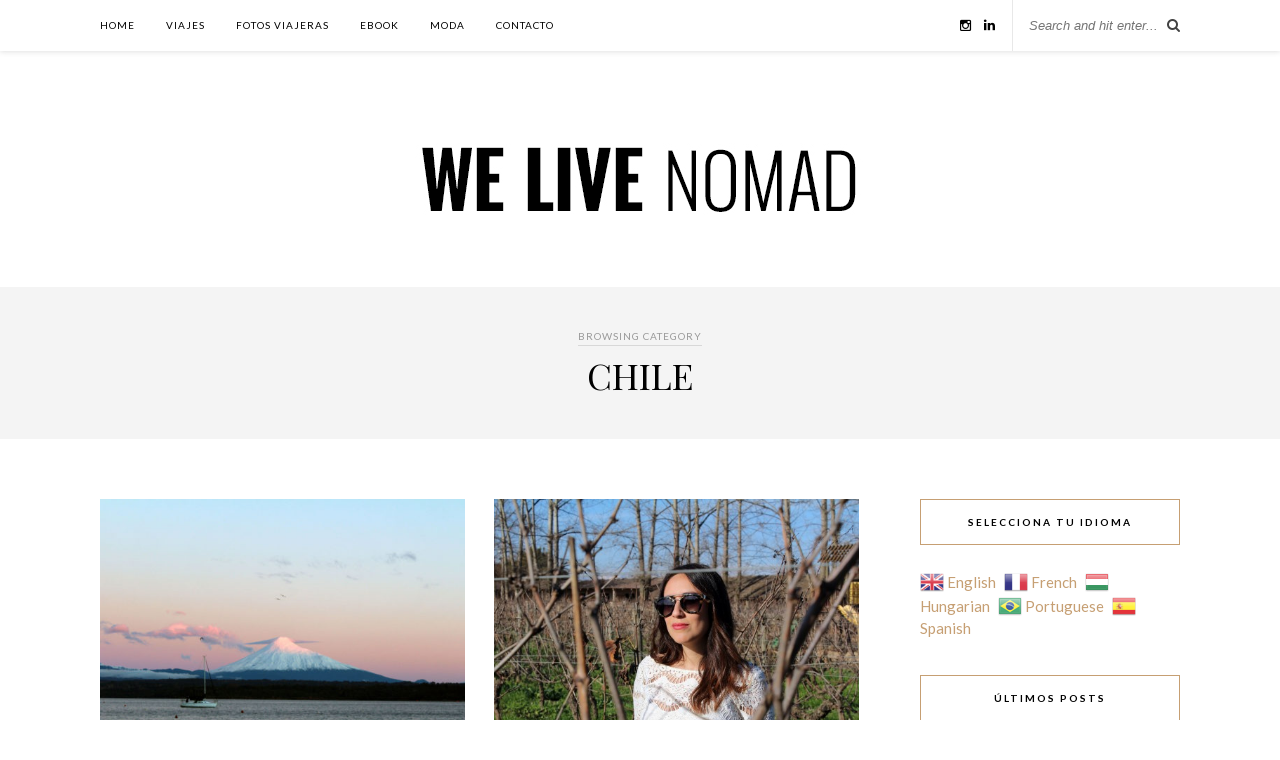

--- FILE ---
content_type: text/html; charset=UTF-8
request_url: http://www.welivenomad.com/category/chile/
body_size: 8096
content:
<!DOCTYPE html>
<html lang="es-CL">
<head>

	<meta charset="UTF-8">
	<meta http-equiv="X-UA-Compatible" content="IE=edge">
	<meta name="viewport" content="width=device-width, initial-scale=1">

	

	<link rel="profile" href="http://gmpg.org/xfn/11" />
	
		<link rel="shortcut icon" href="http://www.welivenomad.com/wp-content/uploads/2020/07/we-dress-chic-sin-fondo.png" />
		
	<link rel="alternate" type="application/rss+xml" title="We Live Nomad RSS Feed" href="http://www.welivenomad.com/feed/" />
	<link rel="alternate" type="application/atom+xml" title="We Live Nomad Atom Feed" href="http://www.welivenomad.com/feed/atom/" />
	<link rel="pingback" href="http://www.welivenomad.com/xmlrpc.php" />
	
	
<!-- This site is optimized with the Yoast SEO plugin v12.4 - https://yoast.com/wordpress/plugins/seo/ -->
<title>CHILE Archives - We Live Nomad</title>
<meta name="robots" content="max-snippet:-1, max-image-preview:large, max-video-preview:-1"/>
<link rel="canonical" href="http://www.welivenomad.com/category/chile/" />
<meta property="og:locale" content="es_ES" />
<meta property="og:type" content="object" />
<meta property="og:title" content="CHILE Archives - We Live Nomad" />
<meta property="og:url" content="http://www.welivenomad.com/category/chile/" />
<meta property="og:site_name" content="We Live Nomad" />
<meta name="twitter:card" content="summary" />
<meta name="twitter:title" content="CHILE Archives - We Live Nomad" />
<meta name="twitter:site" content="@wedresschic" />
<script type='application/ld+json' class='yoast-schema-graph yoast-schema-graph--main'>{"@context":"https://schema.org","@graph":[{"@type":"WebSite","@id":"http://www.welivenomad.com/#website","url":"http://www.welivenomad.com/","name":"We Live Nomad","potentialAction":{"@type":"SearchAction","target":"http://www.welivenomad.com/?s={search_term_string}","query-input":"required name=search_term_string"}},{"@type":"CollectionPage","@id":"http://www.welivenomad.com/category/chile/#webpage","url":"http://www.welivenomad.com/category/chile/","inLanguage":"es-CL","name":"CHILE Archives - We Live Nomad","isPartOf":{"@id":"http://www.welivenomad.com/#website"}}]}</script>
<!-- / Yoast SEO plugin. -->

<link rel='dns-prefetch' href='//maxcdn.bootstrapcdn.com' />
<link rel='dns-prefetch' href='//fonts.googleapis.com' />
<link rel='dns-prefetch' href='//s.w.org' />
<link rel="alternate" type="application/rss+xml" title="We Live Nomad &raquo; Feed" href="http://www.welivenomad.com/feed/" />
<link rel="alternate" type="application/rss+xml" title="We Live Nomad &raquo; Feed de comentarios" href="http://www.welivenomad.com/comments/feed/" />
<link rel="alternate" type="application/rss+xml" title="Feed de categoría We Live Nomad &raquo; CHILE" href="http://www.welivenomad.com/category/chile/feed/" />
		<script type="text/javascript">
			window._wpemojiSettings = {"baseUrl":"https:\/\/s.w.org\/images\/core\/emoji\/11\/72x72\/","ext":".png","svgUrl":"https:\/\/s.w.org\/images\/core\/emoji\/11\/svg\/","svgExt":".svg","source":{"concatemoji":"http:\/\/www.welivenomad.com\/wp-includes\/js\/wp-emoji-release.min.js?ver=5.0.18"}};
			!function(e,a,t){var n,r,o,i=a.createElement("canvas"),p=i.getContext&&i.getContext("2d");function s(e,t){var a=String.fromCharCode;p.clearRect(0,0,i.width,i.height),p.fillText(a.apply(this,e),0,0);e=i.toDataURL();return p.clearRect(0,0,i.width,i.height),p.fillText(a.apply(this,t),0,0),e===i.toDataURL()}function c(e){var t=a.createElement("script");t.src=e,t.defer=t.type="text/javascript",a.getElementsByTagName("head")[0].appendChild(t)}for(o=Array("flag","emoji"),t.supports={everything:!0,everythingExceptFlag:!0},r=0;r<o.length;r++)t.supports[o[r]]=function(e){if(!p||!p.fillText)return!1;switch(p.textBaseline="top",p.font="600 32px Arial",e){case"flag":return s([55356,56826,55356,56819],[55356,56826,8203,55356,56819])?!1:!s([55356,57332,56128,56423,56128,56418,56128,56421,56128,56430,56128,56423,56128,56447],[55356,57332,8203,56128,56423,8203,56128,56418,8203,56128,56421,8203,56128,56430,8203,56128,56423,8203,56128,56447]);case"emoji":return!s([55358,56760,9792,65039],[55358,56760,8203,9792,65039])}return!1}(o[r]),t.supports.everything=t.supports.everything&&t.supports[o[r]],"flag"!==o[r]&&(t.supports.everythingExceptFlag=t.supports.everythingExceptFlag&&t.supports[o[r]]);t.supports.everythingExceptFlag=t.supports.everythingExceptFlag&&!t.supports.flag,t.DOMReady=!1,t.readyCallback=function(){t.DOMReady=!0},t.supports.everything||(n=function(){t.readyCallback()},a.addEventListener?(a.addEventListener("DOMContentLoaded",n,!1),e.addEventListener("load",n,!1)):(e.attachEvent("onload",n),a.attachEvent("onreadystatechange",function(){"complete"===a.readyState&&t.readyCallback()})),(n=t.source||{}).concatemoji?c(n.concatemoji):n.wpemoji&&n.twemoji&&(c(n.twemoji),c(n.wpemoji)))}(window,document,window._wpemojiSettings);
		</script>
		<style type="text/css">
img.wp-smiley,
img.emoji {
	display: inline !important;
	border: none !important;
	box-shadow: none !important;
	height: 1em !important;
	width: 1em !important;
	margin: 0 .07em !important;
	vertical-align: -0.1em !important;
	background: none !important;
	padding: 0 !important;
}
</style>
<link rel='stylesheet' id='gtranslate-style-css'  href='http://www.welivenomad.com/wp-content/plugins/gtranslate/gtranslate-style24.css?ver=5.0.18' type='text/css' media='all' />
<link rel='stylesheet' id='sb_instagram_styles-css'  href='http://www.welivenomad.com/wp-content/plugins/instagram-feed/css/sb-instagram-2-2.min.css?ver=2.4.5' type='text/css' media='all' />
<link rel='stylesheet' id='wp-block-library-css'  href='http://www.welivenomad.com/wp-includes/css/dist/block-library/style.min.css?ver=5.0.18' type='text/css' media='all' />
<link rel='stylesheet' id='contact-form-7-css'  href='http://www.welivenomad.com/wp-content/plugins/contact-form-7/includes/css/styles.css?ver=5.1.9' type='text/css' media='all' />
<link rel='stylesheet' id='email-before-download-css'  href='http://www.welivenomad.com/wp-content/plugins/email-before-download/public/css/email-before-download-public.css?ver=5.1.9' type='text/css' media='all' />
<link rel='stylesheet' id='rs-plugin-settings-css'  href='http://www.welivenomad.com/wp-content/plugins/revslider/public/assets/css/settings.css?ver=5.2.4.1' type='text/css' media='all' />
<style id='rs-plugin-settings-inline-css' type='text/css'>
#rs-demo-id {}
</style>
<link rel='stylesheet' id='dlm-frontend-css'  href='http://www.welivenomad.com/wp-content/plugins/download-monitor/assets/css/frontend.css?ver=5.0.18' type='text/css' media='all' />
<link rel='stylesheet' id='sp_style-css'  href='http://www.welivenomad.com/wp-content/themes/rosemary/style.css?ver=5.0.18' type='text/css' media='all' />
<link rel='stylesheet' id='slicknav-css-css'  href='http://www.welivenomad.com/wp-content/themes/rosemary/css/slicknav.css?ver=5.0.18' type='text/css' media='all' />
<link rel='stylesheet' id='bxslider-css-css'  href='http://www.welivenomad.com/wp-content/themes/rosemary/css/jquery.bxslider.css?ver=5.0.18' type='text/css' media='all' />
<link rel='stylesheet' id='font-awesome-css'  href='//maxcdn.bootstrapcdn.com/font-awesome/4.3.0/css/font-awesome.min.css?ver=5.0.18' type='text/css' media='all' />
<link rel='stylesheet' id='responsive-css'  href='http://www.welivenomad.com/wp-content/themes/rosemary/css/responsive.css?ver=5.0.18' type='text/css' media='all' />
<link rel='stylesheet' id='default_body_font-css'  href='http://fonts.googleapis.com/css?family=Lato%3A400%2C700%2C400italic%2C700italic&#038;subset=latin%2Clatin-ext&#038;ver=5.0.18' type='text/css' media='all' />
<link rel='stylesheet' id='default_heading_font-css'  href='http://fonts.googleapis.com/css?family=Playfair+Display%3A400%2C700%2C400italic%2C700italic&#038;subset=latin%2Clatin-ext&#038;ver=5.0.18' type='text/css' media='all' />
<script type='text/javascript' src='http://www.welivenomad.com/wp-includes/js/jquery/jquery.js?ver=1.12.4'></script>
<script type='text/javascript' src='http://www.welivenomad.com/wp-includes/js/jquery/jquery-migrate.min.js?ver=1.4.1'></script>
<script type='text/javascript' src='http://www.welivenomad.com/wp-content/plugins/revslider/public/assets/js/jquery.themepunch.tools.min.js?ver=5.2.4.1'></script>
<script type='text/javascript' src='http://www.welivenomad.com/wp-content/plugins/revslider/public/assets/js/jquery.themepunch.revolution.min.js?ver=5.2.4.1'></script>
<link rel='https://api.w.org/' href='http://www.welivenomad.com/wp-json/' />
<link rel="EditURI" type="application/rsd+xml" title="RSD" href="http://www.welivenomad.com/xmlrpc.php?rsd" />
<link rel="wlwmanifest" type="application/wlwmanifest+xml" href="http://www.welivenomad.com/wp-includes/wlwmanifest.xml" /> 
<meta name="generator" content="WordPress 5.0.18" />
<meta property="fb:app_id" content=""/>		<script>
			document.documentElement.className = document.documentElement.className.replace( 'no-js', 'js' );
		</script>
				<style>
			.no-js img.lazyload { display: none; }
			figure.wp-block-image img.lazyloading { min-width: 150px; }
							.lazyload, .lazyloading { opacity: 0; }
				.lazyloaded {
					opacity: 1;
					transition: opacity 400ms;
					transition-delay: 0ms;
				}
					</style>
		    <style type="text/css">
	
		#logo { padding:71px 0 px; }
		
								#nav-wrapper .menu li.current-menu-item > a, #nav-wrapper .menu li.current_page_item > a, #nav-wrapper .menu li a:hover {  color:; }
		
		#nav-wrapper .menu .sub-menu, #nav-wrapper .menu .children { background: ; }
		#nav-wrapper ul.menu ul a, #nav-wrapper .menu ul ul a {  color:; }
		#nav-wrapper ul.menu ul a:hover, #nav-wrapper .menu ul ul a:hover { color: ; background:; }
		
		.slicknav_nav { background:; }
		.slicknav_nav a { color:; }
		.slicknav_menu .slicknav_icon-bar { background-color:; }
		
		#top-social a i { color:; }
		#top-social a:hover i { color:; }
		
		#top-search i { color:; }
		#top-search { border-color:; }
		
		.widget-title { background:; color:; border-color:; }
		
		a, .social-widget a:hover > i { color:; }
		.post-header .cat a, .post-entry blockquote { border-color:; }
		
		.feat-item .read-more, .more-button  { background:; color:; border-color:;}
		.feat-item .read-more:hover, .more-button:hover  { background:; color:; border-color:;}
		
				
    </style>
    <meta name="generator" content="Powered by Slider Revolution 5.2.4.1 - responsive, Mobile-Friendly Slider Plugin for WordPress with comfortable drag and drop interface." />
<link rel="icon" href="http://www.welivenomad.com/wp-content/uploads/2015/11/cropped-insta02-32x32.png" sizes="32x32" />
<link rel="icon" href="http://www.welivenomad.com/wp-content/uploads/2015/11/cropped-insta02-192x192.png" sizes="192x192" />
<link rel="apple-touch-icon-precomposed" href="http://www.welivenomad.com/wp-content/uploads/2015/11/cropped-insta02-180x180.png" />
<meta name="msapplication-TileImage" content="http://www.welivenomad.com/wp-content/uploads/2015/11/cropped-insta02-270x270.png" />
	<!-- Fonts Plugin CSS - https://fontsplugin.com/ -->
	<style>
			</style>
	<!-- Fonts Plugin CSS -->
		
</head>

<body class="archive category category-chile category-411">

	<div id="top-bar">
	
		<div class="container">
			
			<div id="nav-wrapper">
				<ul id="menu-menu" class="menu"><li id="menu-item-8" class="menu-item menu-item-type-custom menu-item-object-custom menu-item-home menu-item-8"><a href="http://www.welivenomad.com/">HOME</a></li>
<li id="menu-item-131" class="menu-item menu-item-type-taxonomy menu-item-object-category current-menu-ancestor current-menu-parent menu-item-has-children menu-item-131"><a title="viajes" href="http://www.welivenomad.com/category/travel/">VIAJES</a>
<ul class="sub-menu">
	<li id="menu-item-15369" class="menu-item menu-item-type-taxonomy menu-item-object-category menu-item-has-children menu-item-15369"><a href="http://www.welivenomad.com/category/argentina/">ARGENTINA</a>
	<ul class="sub-menu">
		<li id="menu-item-15370" class="menu-item menu-item-type-post_type menu-item-object-post menu-item-15370"><a href="http://www.welivenomad.com/la-guia-de-buenos-aires/">LA GUIA DE BUENOS AIRES</a></li>
	</ul>
</li>
	<li id="menu-item-7075" class="menu-item menu-item-type-taxonomy menu-item-object-category menu-item-has-children menu-item-7075"><a href="http://www.welivenomad.com/category/austria-2/">AUSTRIA</a>
	<ul class="sub-menu">
		<li id="menu-item-7077" class="menu-item menu-item-type-post_type menu-item-object-post menu-item-7077"><a href="http://www.welivenomad.com/viena-en-2-dias/">VIENA EN 2 DIAS</a></li>
	</ul>
</li>
	<li id="menu-item-6500" class="menu-item menu-item-type-taxonomy menu-item-object-category menu-item-has-children menu-item-6500"><a href="http://www.welivenomad.com/category/belice/">BELICE</a>
	<ul class="sub-menu">
		<li id="menu-item-6499" class="menu-item menu-item-type-post_type menu-item-object-post menu-item-6499"><a href="http://www.welivenomad.com/caye-caulker/">CAYE CAULKER</a></li>
	</ul>
</li>
	<li id="menu-item-8394" class="menu-item menu-item-type-taxonomy menu-item-object-category current-menu-item menu-item-has-children menu-item-8394"><a href="http://www.welivenomad.com/category/chile/">CHILE</a>
	<ul class="sub-menu">
		<li id="menu-item-8395" class="menu-item menu-item-type-post_type menu-item-object-post menu-item-8395"><a href="http://www.welivenomad.com/escapada-de-invierno-rupanco-y-sus-alrededores/">RUPANCO Y SUS ALREDEDORES</a></li>
		<li id="menu-item-8396" class="menu-item menu-item-type-post_type menu-item-object-post menu-item-8396"><a href="http://www.welivenomad.com/vina-santa-cruz/">SANTA CRUZ PARTE 1</a></li>
		<li id="menu-item-8397" class="menu-item menu-item-type-post_type menu-item-object-post menu-item-8397"><a href="http://www.welivenomad.com/viu-manent/">SANTA CRUZ PARTE 2</a></li>
	</ul>
</li>
	<li id="menu-item-6486" class="menu-item menu-item-type-taxonomy menu-item-object-category menu-item-has-children menu-item-6486"><a href="http://www.welivenomad.com/category/guatemala/">GUATEMALA</a>
	<ul class="sub-menu">
		<li id="menu-item-6487" class="menu-item menu-item-type-post_type menu-item-object-post menu-item-6487"><a href="http://www.welivenomad.com/antigua-guatemala/">ANTIGUA GUATEMALA</a></li>
		<li id="menu-item-6489" class="menu-item menu-item-type-post_type menu-item-object-post menu-item-6489"><a href="http://www.welivenomad.com/semuc-champey/">SEMUC CHAMPEY</a></li>
		<li id="menu-item-6490" class="menu-item menu-item-type-post_type menu-item-object-post menu-item-6490"><a href="http://www.welivenomad.com/tikal/">TIKAL</a></li>
	</ul>
</li>
	<li id="menu-item-6481" class="menu-item menu-item-type-taxonomy menu-item-object-category menu-item-has-children menu-item-6481"><a title="hungria" href="http://www.welivenomad.com/category/hungria/">HUNGRIA</a>
	<ul class="sub-menu">
		<li id="menu-item-6524" class="menu-item menu-item-type-post_type menu-item-object-post menu-item-6524"><a href="http://www.welivenomad.com/la-guia-de-budapest/">LA GUIA DE BUDAPEST</a></li>
		<li id="menu-item-7076" class="menu-item menu-item-type-post_type menu-item-object-post menu-item-7076"><a href="http://www.welivenomad.com/szentendre-la-ciudad-de-los-artistas/">SZENTENDRE, LA CIUDAD DE LOS ARTISTAS</a></li>
	</ul>
</li>
	<li id="menu-item-6480" class="menu-item menu-item-type-taxonomy menu-item-object-category menu-item-has-children menu-item-6480"><a title="españa" href="http://www.welivenomad.com/category/espana/">ESPAÑA</a>
	<ul class="sub-menu">
		<li id="menu-item-16569" class="menu-item menu-item-type-post_type menu-item-object-post menu-item-16569"><a href="http://www.welivenomad.com/la-guia-de-barcelona/">LA GUIA DE BARCELONA</a></li>
		<li id="menu-item-6917" class="menu-item menu-item-type-post_type menu-item-object-post menu-item-6917"><a href="http://www.welivenomad.com/formentera-por-el-dia/">FORMENTERA POR EL DIA</a></li>
		<li id="menu-item-6873" class="menu-item menu-item-type-post_type menu-item-object-post menu-item-6873"><a href="http://www.welivenomad.com/ibiza-en-5-dias/">IBIZA EN 5 DIAS</a></li>
		<li id="menu-item-6743" class="menu-item menu-item-type-post_type menu-item-object-post menu-item-6743"><a href="http://www.welivenomad.com/sitges-y-sus-colores/">SITGES Y SUS COLORES</a></li>
	</ul>
</li>
</ul>
</li>
<li id="menu-item-6762" class="menu-item menu-item-type-post_type menu-item-object-page menu-item-6762"><a href="http://www.welivenomad.com/fotos-viajeras/">FOTOS VIAJERAS</a></li>
<li id="menu-item-7767" class="menu-item menu-item-type-post_type menu-item-object-page menu-item-7767"><a href="http://www.welivenomad.com/workshop-estrategia-para-tu-instagram/">EBOOK</a></li>
<li id="menu-item-126" class="menu-item menu-item-type-taxonomy menu-item-object-category menu-item-126"><a href="http://www.welivenomad.com/category/looks/">MODA</a></li>
<li id="menu-item-6776" class="menu-item menu-item-type-post_type menu-item-object-page menu-item-6776"><a href="http://www.welivenomad.com/contacto/">CONTACTO</a></li>
</ul>			</div>
			
			<div class="menu-mobile"></div>
			
						<div id="top-search">
				<form role="search" method="get" id="searchform" action="http://www.welivenomad.com/">
		<input type="text" placeholder="Search and hit enter..." name="s" id="s" />
</form>				<i class="fa fa-search search-desktop"></i>
				<i class="fa fa-search search-toggle"></i>
			</div>
			
			<!-- Responsive Search -->
			<div class="show-search">
				<form role="search" method="get" id="searchform" action="http://www.welivenomad.com/">
		<input type="text" placeholder="Search and hit enter..." name="s" id="s" />
</form>			</div>
			<!-- -->
						
						<div id="top-social" >
				
												<a href="http://instagram.com/mariapaz.arriaza" target="_blank"><i class="fa fa-instagram"></i></a>																																				<a href="https://www.linkedin.com/in/maarriaza/" target="_blank"><i class="fa fa-linkedin"></i></a>								
			</div>
						
		</div>
	
	</div>
	
	<header id="header">
	
		<div class="container">
			
			<div id="logo">
				
									
											<h2><a href="http://www.welivenomad.com"><img  alt="We Live Nomad" data-src="http://www.welivenomad.com/wp-content/uploads/2024/01/we-live-nomad.jpg" class="lazyload" src="[data-uri]" /><noscript><img src="http://www.welivenomad.com/wp-content/uploads/2024/01/we-live-nomad.jpg" alt="We Live Nomad" /></noscript></a></h2>
										
								
			</div>
			
		</div>
		
	</header>	
	<div class="archive-box">
	
		<span>Browsing Category</span>
		<h1>CHILE</h1>
		
	</div>
	
	<div class="container">
		
		<div id="content">
		
			<div id="main" >
			
				<ul class="sp-grid">				
									
										
						<li>
<article id="post-6300" class="grid-item post-6300 post type-post status-publish format-standard has-post-thumbnail hentry category-blog category-chile category-travel">
	
		<div class="post-img">
		<a href="http://www.welivenomad.com/escapada-de-invierno-rupanco-y-sus-alrededores/"><img width="520" height="400"   alt="" data-src="http://www.welivenomad.com/wp-content/uploads/2016/09/rupanco12-520x400.jpg" class="attachment-misc-thumb size-misc-thumb wp-post-image lazyload" src="[data-uri]" /><noscript><img width="520" height="400" src="http://www.welivenomad.com/wp-content/uploads/2016/09/rupanco12-520x400.jpg" class="attachment-misc-thumb size-misc-thumb wp-post-image" alt="" /></noscript></a>
	</div>
		
	<div class="post-header">
		
				<span class="cat"><a href="http://www.welivenomad.com/category/blog/" title="View all posts in BLOG" >BLOG</a> <a href="http://www.welivenomad.com/category/chile/" title="View all posts in CHILE" >CHILE</a> <a href="http://www.welivenomad.com/category/travel/" title="View all posts in TRAVEL" >TRAVEL</a></span>
				
					<h2><a href="http://www.welivenomad.com/escapada-de-invierno-rupanco-y-sus-alrededores/">RUPANCO Y SUS ALREDEDORES</a></h2>
				
	</div>
	
	<div class="post-entry">
						
		<p>Me hace demasiado feliz viajar. Dentro de Chile, fuera de Chile, durante meses, vacaciones, o simplemente por el fin de semana. También podemos viajar en un segundo al lugar que más nos guste, simplemente&hellip;</p>
						
	</div>
	
	<div class="list-meta">
		<span class="date">Septiembre 5, 2016</span>
		</div>
	
</article>
</li>					
						
						
									
										
						<li>
<article id="post-2101" class="grid-item post-2101 post type-post status-publish format-standard has-post-thumbnail hentry category-blog category-chile category-travel tag-chile tag-blog-de-viajes tag-santa-cruz tag-travel tag-traveller tag-travelling tag-viajar tag-viajes">
	
		<div class="post-img">
		<a href="http://www.welivenomad.com/viu-manent/"><img width="520" height="400"   alt="viu manent" data-src="http://www.welivenomad.com/wp-content/uploads/2016/07/viu-manent-520x400.jpg" class="attachment-misc-thumb size-misc-thumb wp-post-image lazyload" src="[data-uri]" /><noscript><img width="520" height="400" src="http://www.welivenomad.com/wp-content/uploads/2016/07/viu-manent-520x400.jpg" class="attachment-misc-thumb size-misc-thumb wp-post-image" alt="viu manent" /></noscript></a>
	</div>
		
	<div class="post-header">
		
				<span class="cat"><a href="http://www.welivenomad.com/category/blog/" title="View all posts in BLOG" >BLOG</a> <a href="http://www.welivenomad.com/category/chile/" title="View all posts in CHILE" >CHILE</a> <a href="http://www.welivenomad.com/category/travel/" title="View all posts in TRAVEL" >TRAVEL</a></span>
				
					<h2><a href="http://www.welivenomad.com/viu-manent/">SANTA CRUZ PARTE 2</a></h2>
				
	</div>
	
	<div class="post-entry">
						
		<p>¡Hola a Todos! Como les había prometido, acá va la segunda parte de la escapada a Santa Cruz. Día en el que por fin vistamos la Viña Viu Manent, y pudimos reservar una mesa&hellip;</p>
						
	</div>
	
	<div class="list-meta">
		<span class="date">Julio 12, 2016</span>
		</div>
	
</article>
</li>					
						
						
									
										
						<li>
<article id="post-2032" class="grid-item post-2032 post type-post status-publish format-standard has-post-thumbnail hentry category-blog category-chile category-travel tag-donde-it tag-hay-que-ir tag-santa-cruz tag-travel tag-travel-tips tag-traveller tag-viajando tag-viajera tag-viajes">
	
		<div class="post-img">
		<a href="http://www.welivenomad.com/vina-santa-cruz/"><img width="520" height="400"   alt="santa cruz" data-src="http://www.welivenomad.com/wp-content/uploads/2016/07/santa-cruz-16-520x400.jpg" class="attachment-misc-thumb size-misc-thumb wp-post-image lazyload" src="[data-uri]" /><noscript><img width="520" height="400" src="http://www.welivenomad.com/wp-content/uploads/2016/07/santa-cruz-16-520x400.jpg" class="attachment-misc-thumb size-misc-thumb wp-post-image" alt="santa cruz" /></noscript></a>
	</div>
		
	<div class="post-header">
		
				<span class="cat"><a href="http://www.welivenomad.com/category/blog/" title="View all posts in BLOG" >BLOG</a> <a href="http://www.welivenomad.com/category/chile/" title="View all posts in CHILE" >CHILE</a> <a href="http://www.welivenomad.com/category/travel/" title="View all posts in TRAVEL" >TRAVEL</a></span>
				
					<h2><a href="http://www.welivenomad.com/vina-santa-cruz/">SANTA CRUZ PARTE 1</a></h2>
				
	</div>
	
	<div class="post-entry">
						
		<p>¡Hola! Hoy quiero seguir con los posts de viaje. Feliz de compartir lo lindo que tiene Santa Cruz y las viñas del Valle de Colchagua. Primero que todo, les cuento que he ido varias veces a&hellip;</p>
						
	</div>
	
	<div class="list-meta">
		<span class="date">Julio 3, 2016</span>
		</div>
	
</article>
</li>					
						
						
								
				</ul>				
						
	<div class="pagination">

		<div class="older"></div>
		<div class="newer"></div>
		
	</div>
					
					
								
			</div>

<aside id="sidebar">
	
	<div id="gtranslate-2" class="widget widget_gtranslate"><h4 class="widget-title">SELECCIONA TU IDIOMA</h4><!-- GTranslate: https://gtranslate.io/ -->
<a href="#" onclick="doGTranslate('es|en');return false;" title="English" class="glink nturl notranslate"><img  height="24" width="24" alt="English" data-src="//www.welivenomad.com/wp-content/plugins/gtranslate/flags/24/en.png" class="lazyload" src="[data-uri]" /><noscript><img src="//www.welivenomad.com/wp-content/plugins/gtranslate/flags/24/en.png" height="24" width="24" alt="English" /></noscript> <span>English</span></a> <a href="#" onclick="doGTranslate('es|fr');return false;" title="French" class="glink nturl notranslate"><img  height="24" width="24" alt="French" data-src="//www.welivenomad.com/wp-content/plugins/gtranslate/flags/24/fr.png" class="lazyload" src="[data-uri]" /><noscript><img src="//www.welivenomad.com/wp-content/plugins/gtranslate/flags/24/fr.png" height="24" width="24" alt="French" /></noscript> <span>French</span></a> <a href="#" onclick="doGTranslate('es|hu');return false;" title="Hungarian" class="glink nturl notranslate"><img  height="24" width="24" alt="Hungarian" data-src="//www.welivenomad.com/wp-content/plugins/gtranslate/flags/24/hu.png" class="lazyload" src="[data-uri]" /><noscript><img src="//www.welivenomad.com/wp-content/plugins/gtranslate/flags/24/hu.png" height="24" width="24" alt="Hungarian" /></noscript> <span>Hungarian</span></a> <a href="#" onclick="doGTranslate('es|pt');return false;" title="Portuguese" class="glink nturl notranslate"><img  height="24" width="24" alt="Portuguese" data-src="//www.welivenomad.com/wp-content/plugins/gtranslate/flags/24/pt-br.png" class="lazyload" src="[data-uri]" /><noscript><img src="//www.welivenomad.com/wp-content/plugins/gtranslate/flags/24/pt-br.png" height="24" width="24" alt="Portuguese" /></noscript> <span>Portuguese</span></a> <a href="#" onclick="doGTranslate('es|es');return false;" title="Spanish" class="glink nturl notranslate"><img  height="24" width="24" alt="Spanish" data-src="//www.welivenomad.com/wp-content/plugins/gtranslate/flags/24/es.png" class="lazyload" src="[data-uri]" /><noscript><img src="//www.welivenomad.com/wp-content/plugins/gtranslate/flags/24/es.png" height="24" width="24" alt="Spanish" /></noscript> <span>Spanish</span></a> <style type="text/css">
#goog-gt-tt {display:none !important;}
.goog-te-banner-frame {display:none !important;}
.goog-te-menu-value:hover {text-decoration:none !important;}
.goog-text-highlight {background-color:transparent !important;box-shadow:none !important;}
body {top:0 !important;}
#google_translate_element2 {display:none!important;}
</style>

<div id="google_translate_element2"></div>
<script type="text/javascript">
function googleTranslateElementInit2() {new google.translate.TranslateElement({pageLanguage: 'es',autoDisplay: false}, 'google_translate_element2');}
</script><script type="text/javascript" src="//translate.google.com/translate_a/element.js?cb=googleTranslateElementInit2"></script>


<script type="text/javascript">
function GTranslateGetCurrentLang() {var keyValue = document['cookie'].match('(^|;) ?googtrans=([^;]*)(;|$)');return keyValue ? keyValue[2].split('/')[2] : null;}
function GTranslateFireEvent(element,event){try{if(document.createEventObject){var evt=document.createEventObject();element.fireEvent('on'+event,evt)}else{var evt=document.createEvent('HTMLEvents');evt.initEvent(event,true,true);element.dispatchEvent(evt)}}catch(e){}}
function doGTranslate(lang_pair){if(lang_pair.value)lang_pair=lang_pair.value;if(lang_pair=='')return;var lang=lang_pair.split('|')[1];if(GTranslateGetCurrentLang() == null && lang == lang_pair.split('|')[0])return;var teCombo;var sel=document.getElementsByTagName('select');for(var i=0;i<sel.length;i++)if(/goog-te-combo/.test(sel[i].className)){teCombo=sel[i];break;}if(document.getElementById('google_translate_element2')==null||document.getElementById('google_translate_element2').innerHTML.length==0||teCombo.length==0||teCombo.innerHTML.length==0){setTimeout(function(){doGTranslate(lang_pair)},500)}else{teCombo.value=lang;GTranslateFireEvent(teCombo,'change');GTranslateFireEvent(teCombo,'change')}}
</script>
</div>		<div id="recent-posts-2" class="widget widget_recent_entries">		<h4 class="widget-title">Últimos Posts</h4>		<ul>
											<li>
					<a href="http://www.welivenomad.com/la-guia-de-buenos-aires/">LA GUÍA DE BUENOS AIRES</a>
									</li>
											<li>
					<a href="http://www.welivenomad.com/szentendre-la-ciudad-de-los-artistas/">SZENTENDRE, LA CIUDAD DE LOS ARTISTAS</a>
									</li>
											<li>
					<a href="http://www.welivenomad.com/viena-en-2-dias/">VIENA EN 2 DÍAS</a>
									</li>
											<li>
					<a href="http://www.welivenomad.com/formentera-por-el-dia/">FORMENTERA POR EL DÍA</a>
									</li>
											<li>
					<a href="http://www.welivenomad.com/ibiza-en-5-dias/">IBIZA EN 5 DÍAS</a>
									</li>
											<li>
					<a href="http://www.welivenomad.com/sitges-y-sus-colores/">SITGES Y SUS COLORES</a>
									</li>
					</ul>
		</div><div id="archives-2" class="widget widget_archive"><h4 class="widget-title">Archivos</h4>		<label class="screen-reader-text" for="archives-dropdown-2">Archivos</label>
		<select id="archives-dropdown-2" name="archive-dropdown" onchange='document.location.href=this.options[this.selectedIndex].value;'>
			
			<option value="">Seleccionar mes</option>
				<option value='http://www.welivenomad.com/2023/06/'> Junio 2023 </option>
	<option value='http://www.welivenomad.com/2019/09/'> Septiembre 2019 </option>
	<option value='http://www.welivenomad.com/2019/08/'> Agosto 2019 </option>
	<option value='http://www.welivenomad.com/2019/06/'> Junio 2019 </option>
	<option value='http://www.welivenomad.com/2019/05/'> Mayo 2019 </option>
	<option value='http://www.welivenomad.com/2019/02/'> Febrero 2019 </option>
	<option value='http://www.welivenomad.com/2016/09/'> Septiembre 2016 </option>
	<option value='http://www.welivenomad.com/2016/08/'> Agosto 2016 </option>
	<option value='http://www.welivenomad.com/2016/07/'> Julio 2016 </option>
	<option value='http://www.welivenomad.com/2016/06/'> Junio 2016 </option>
	<option value='http://www.welivenomad.com/2016/05/'> Mayo 2016 </option>
	<option value='http://www.welivenomad.com/2016/04/'> Abril 2016 </option>
	<option value='http://www.welivenomad.com/2016/03/'> Marzo 2016 </option>
	<option value='http://www.welivenomad.com/2016/02/'> Febrero 2016 </option>
	<option value='http://www.welivenomad.com/2016/01/'> Enero 2016 </option>
	<option value='http://www.welivenomad.com/2015/12/'> Diciembre 2015 </option>
	<option value='http://www.welivenomad.com/2015/11/'> Noviembre 2015 </option>
	<option value='http://www.welivenomad.com/2015/10/'> Octubre 2015 </option>
	<option value='http://www.welivenomad.com/2015/09/'> Septiembre 2015 </option>
	<option value='http://www.welivenomad.com/2015/08/'> Agosto 2015 </option>

		</select>
		</div>	
</aside>	
		<!-- END CONTENT -->
		</div>
		
	<!-- END CONTAINER -->
	</div>
	
	<div id="instagram-footer">
		
				
	</div>
	
	<div id="footer">
		
		<div class="container">
			
			<p class="copyright left"></p>
			<p class="copyright right"></p>
			
		</div>
		
	</div>
	
	        <div id="fb-root"></div>
        <script>(function(d, s, id) {
          var js, fjs = d.getElementsByTagName(s)[0];
          if (d.getElementById(id)) return;
          js = d.createElement(s); js.id = id;
          js.src = "//connect.facebook.net/en_US/sdk.js#xfbml=1&appId=&version=v2.3";
          fjs.parentNode.insertBefore(js, fjs);
        }(document, 'script', 'facebook-jssdk'));</script>	
    <!-- Instagram Feed JS -->
<script type="text/javascript">
var sbiajaxurl = "http://www.welivenomad.com/wp-admin/admin-ajax.php";
</script>
<link rel='stylesheet' id='dashicons-css'  href='http://www.welivenomad.com/wp-includes/css/dashicons.min.css?ver=5.0.18' type='text/css' media='all' />
<link rel='stylesheet' id='thickbox-css'  href='http://www.welivenomad.com/wp-includes/js/thickbox/thickbox.css?ver=5.0.18' type='text/css' media='all' />
<script type='text/javascript'>
/* <![CDATA[ */
var wpcf7 = {"apiSettings":{"root":"http:\/\/www.welivenomad.com\/wp-json\/contact-form-7\/v1","namespace":"contact-form-7\/v1"},"cached":"1"};
/* ]]> */
</script>
<script type='text/javascript' src='http://www.welivenomad.com/wp-content/plugins/contact-form-7/includes/js/scripts.js?ver=5.1.9'></script>
<script type='text/javascript'>
/* <![CDATA[ */
var ebd_inline = {"ajaxurl":"http:\/\/www.welivenomad.com\/wp-admin\/admin-ajax.php","ajax_nonce":"0aa6e19cb5"};
/* ]]> */
</script>
<script type='text/javascript' src='http://www.welivenomad.com/wp-content/plugins/email-before-download/public/js/email-before-download-public.js?ver=5.1.9'></script>
<script type='text/javascript' src='http://www.welivenomad.com/wp-content/plugins/wp-smushit/app/assets/js/smush-lazy-load.min.js?ver=3.6.1'></script>
<script type='text/javascript' src='http://www.welivenomad.com/wp-content/themes/rosemary/js/jquery.bxslider.min.js?ver=5.0.18'></script>
<script type='text/javascript' src='http://www.welivenomad.com/wp-content/themes/rosemary/js/jquery.slicknav.min.js?ver=5.0.18'></script>
<script type='text/javascript' src='http://www.welivenomad.com/wp-content/themes/rosemary/js/fitvids.js?ver=5.0.18'></script>
<script type='text/javascript' src='http://www.welivenomad.com/wp-content/themes/rosemary/js/solopine.js?ver=5.0.18'></script>
<script type='text/javascript' src='http://www.welivenomad.com/wp-includes/js/wp-embed.min.js?ver=5.0.18'></script>
<script type='text/javascript'>
/* <![CDATA[ */
var thickboxL10n = {"next":"Siguiente >","prev":"< Anterior","image":"Imagen","of":"de","close":"Cerrar","noiframes":"Esta funci\u00f3n requiere el uso de iframe, los cuales o los tienes deshabilitados o tu navegador no los soporta.","loadingAnimation":"http:\/\/www.welivenomad.com\/wp-includes\/js\/thickbox\/loadingAnimation.gif"};
/* ]]> */
</script>
<script type='text/javascript' src='http://www.welivenomad.com/wp-includes/js/thickbox/thickbox.js?ver=3.1-20121105'></script>
	
</body>

</html>